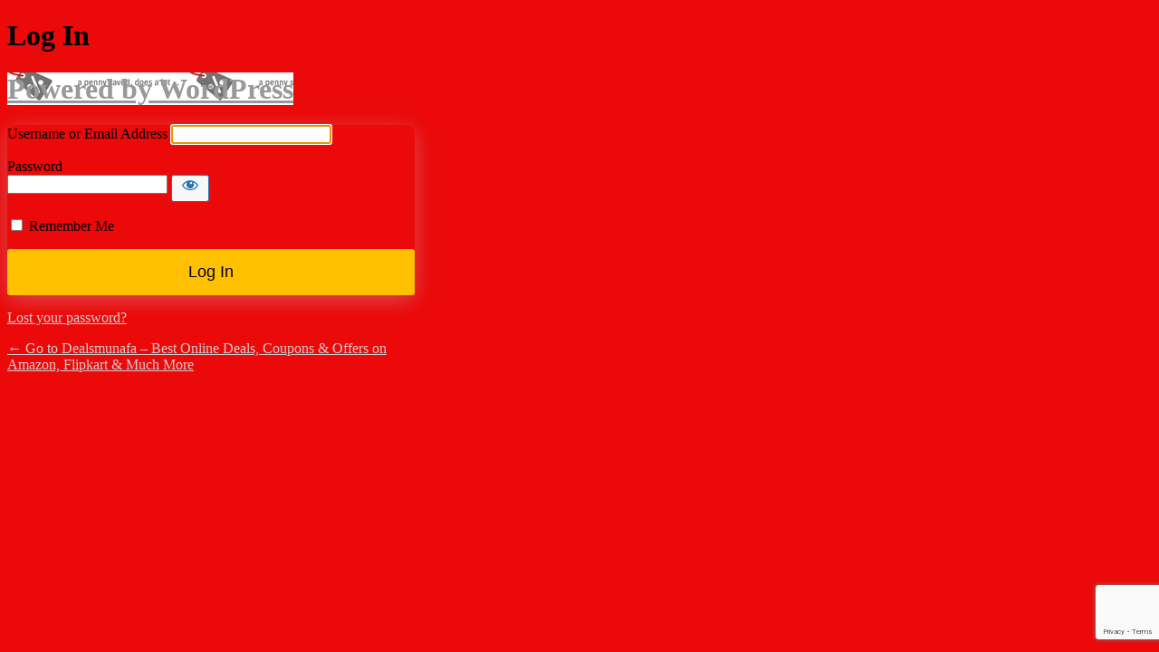

--- FILE ---
content_type: text/html; charset=UTF-8
request_url: https://dealsmunafa.com/dmlogin/?redirect_to=https%3A%2F%2Fdealsmunafa.com%2Fcategory%2Fmobiles%2F
body_size: 3603
content:
<!DOCTYPE html>
	<html lang="en-US">
	<head>
	<meta http-equiv="Content-Type" content="text/html; charset=UTF-8" />
	<title>Log In &lsaquo; Dealsmunafa &#8211; Best Online Deals, Coupons &amp; Offers on Amazon, Flipkart &amp; Much More &#8212; WordPress</title>
		    <style type="text/css">
    	body:not(.interim-login) #login{width:450px !important;}
    	body.login form{box-shadow: 0 5px 23px rgba(188, 207, 219, 0.35); border:none;}
    	body.login #login_error, body.login .message, body.login .success, body.login form{border-radius: 10px;} 
    	body.login.interim-login h1 a{display:none;}
		.interim-login #login{padding-top:20px}
    	    		#login h1 a, body.login h1 a {background-image:url(https://dealsmunafa.com/wp-content/uploads/2024/11/dealsmunafa-logo-200.jpg);width:auto; background-size:auto; background-position:bottom center;}
    	    	    		body.login{background: none #eb0909}
    		body.login #backtoblog a, body.login #nav a, body.login #backtoblog a:hover, body.login #nav a:hover, body.login h1 a:hover, body.login #backtoblog a:focus, body.login #nav a:focus, body.login h1 a:focus{color:#ccc;}
    		body.login a{color:#999; text-decoration:underline;}
    	    	body.login.wp-core-ui:not(.login-action-confirm_admin_email) .button-group.button-large .button, body.login.wp-core-ui:not(.login-action-confirm_admin_email) .button.button-large{
			padding:4px; font-size:18px; width:100%;
		}
					body.login.wp-core-ui:not(.login-action-confirm_admin_email) .button-group.button-large .button, body.login.wp-core-ui:not(.login-action-confirm_admin_email) .button.button-large{background: #ffc000; border-color:transparent}
							body.login.wp-core-ui:not(.login-action-confirm_admin_email) .button-group.button-large .button, body.login.wp-core-ui:not(.login-action-confirm_admin_email) .button.button-large{color: #000000; }
		    </style>
<meta name='robots' content='max-image-preview:large, noindex, noarchive' />
<link rel='dns-prefetch' href='//www.google.com' />
<link rel='dns-prefetch' href='//www.googletagmanager.com' />
<script type="text/javascript" src="https://www.google.com/recaptcha/api.js?render=6LezLLgiAAAAAJw0rSZnmjp6YZwXNEjn2Bhcmnb-&amp;ver=6.9" id="wordfence-ls-recaptcha-js"></script>
<script type="text/javascript" src="https://dealsmunafa.com/wp-includes/js/jquery/jquery.min.js?ver=3.7.1" id="jquery-core-js"></script>
<script type="text/javascript" src="https://dealsmunafa.com/wp-includes/js/jquery/jquery-migrate.min.js?ver=3.4.1" id="jquery-migrate-js"></script>
<script type="text/javascript" id="wordfence-ls-login-js-extra">
/* <![CDATA[ */
var WFLS_LOGIN_TRANSLATIONS = {"Message to Support":"Message to Support","Send":"Send","An error was encountered while trying to send the message. Please try again.":"An error was encountered while trying to send the message. Please try again.","\u003Cstrong\u003EERROR\u003C/strong\u003E: An error was encountered while trying to send the message. Please try again.":"\u003Cstrong\u003EERROR\u003C/strong\u003E: An error was encountered while trying to send the message. Please try again.","Login failed with status code 403. Please contact the site administrator.":"Login failed with status code 403. Please contact the site administrator.","\u003Cstrong\u003EERROR\u003C/strong\u003E: Login failed with status code 403. Please contact the site administrator.":"\u003Cstrong\u003EERROR\u003C/strong\u003E: Login failed with status code 403. Please contact the site administrator.","Login failed with status code 503. Please contact the site administrator.":"Login failed with status code 503. Please contact the site administrator.","\u003Cstrong\u003EERROR\u003C/strong\u003E: Login failed with status code 503. Please contact the site administrator.":"\u003Cstrong\u003EERROR\u003C/strong\u003E: Login failed with status code 503. Please contact the site administrator.","Wordfence 2FA Code":"Wordfence 2FA Code","Remember for 30 days":"Remember for 30 days","Log In":"Log In","\u003Cstrong\u003EERROR\u003C/strong\u003E: An error was encountered while trying to authenticate. Please try again.":"\u003Cstrong\u003EERROR\u003C/strong\u003E: An error was encountered while trying to authenticate. Please try again.","The Wordfence 2FA Code can be found within the authenticator app you used when first activating two-factor authentication. You may also use one of your recovery codes.":"The Wordfence 2FA Code can be found within the authenticator app you used when first activating two-factor authentication. You may also use one of your recovery codes."};
var WFLSVars = {"ajaxurl":"/wp-admin/admin-ajax.php","nonce":"f5386802cd","recaptchasitekey":"6LezLLgiAAAAAJw0rSZnmjp6YZwXNEjn2Bhcmnb-","useCAPTCHA":"1","allowremember":"","verification":null};
//# sourceURL=wordfence-ls-login-js-extra
/* ]]> */
</script>
<script type="text/javascript" src="https://dealsmunafa.com/wp-content/plugins/wordfence/modules/login-security/js/login.1766263234.js?ver=1.1.15" id="wordfence-ls-login-js"></script>
<link rel='stylesheet' id='dashicons-css' href='https://dealsmunafa.com/wp-includes/css/dashicons.min.css?ver=6.9' type='text/css' media='all' />
<link rel='stylesheet' id='buttons-css' href='https://dealsmunafa.com/wp-includes/css/buttons.min.css?ver=6.9' type='text/css' media='all' />
<link rel='stylesheet' id='forms-css' href='https://dealsmunafa.com/wp-admin/css/forms.min.css?ver=6.9' type='text/css' media='all' />
<link rel='stylesheet' id='l10n-css' href='https://dealsmunafa.com/wp-admin/css/l10n.min.css?ver=6.9' type='text/css' media='all' />
<link rel='stylesheet' id='login-css' href='https://dealsmunafa.com/wp-admin/css/login.min.css?ver=6.9' type='text/css' media='all' />
<link rel='stylesheet' id='wordfence-ls-login-css' href='https://dealsmunafa.com/wp-content/plugins/wordfence/modules/login-security/css/login.1766263234.css?ver=1.1.15' type='text/css' media='all' />
<meta name="generator" content="Site Kit by Google 1.171.0" />	<meta name='referrer' content='strict-origin-when-cross-origin' />
		<meta name="viewport" content="width=device-width, initial-scale=1.0" />
	<link rel="icon" href="https://dealsmunafa.com/wp-content/uploads/2024/06/cropped-dealsmunafa-Logo-32x32.jpg" sizes="32x32" />
<link rel="icon" href="https://dealsmunafa.com/wp-content/uploads/2024/06/cropped-dealsmunafa-Logo-192x192.jpg" sizes="192x192" />
<link rel="apple-touch-icon" href="https://dealsmunafa.com/wp-content/uploads/2024/06/cropped-dealsmunafa-Logo-180x180.jpg" />
<meta name="msapplication-TileImage" content="https://dealsmunafa.com/wp-content/uploads/2024/06/cropped-dealsmunafa-Logo-270x270.jpg" />
	</head>
	<body class="login no-js login-action-login wp-core-ui  locale-en-us">
	<script type="text/javascript">
/* <![CDATA[ */
document.body.className = document.body.className.replace('no-js','js');
/* ]]> */
</script>

				<h1 class="screen-reader-text">Log In</h1>
			<div id="login">
		<h1 role="presentation" class="wp-login-logo"><a href="https://dealsmunafa.com">Powered by WordPress</a></h1>
	
		<form name="loginform" id="loginform" action="https://dealsmunafa.com/dmlogin/" method="post">
			<p>
				<label for="user_login">Username or Email Address</label>
				<input type="text" name="log" id="user_login" class="input" value="" size="20" autocapitalize="off" autocomplete="username" required="required" />
			</p>

			<div class="user-pass-wrap">
				<label for="user_pass">Password</label>
				<div class="wp-pwd">
					<input type="password" name="pwd" id="user_pass" class="input password-input" value="" size="20" autocomplete="current-password" spellcheck="false" required="required" />
					<button type="button" class="button button-secondary wp-hide-pw hide-if-no-js" data-toggle="0" aria-label="Show password">
						<span class="dashicons dashicons-visibility" aria-hidden="true"></span>
					</button>
				</div>
			</div>
						<p class="forgetmenot"><input name="rememberme" type="checkbox" id="rememberme" value="forever"  /> <label for="rememberme">Remember Me</label></p>
			<p class="submit">
				<input type="submit" name="wp-submit" id="wp-submit" class="button button-primary button-large" value="Log In" />
									<input type="hidden" name="redirect_to" value="https://dealsmunafa.com/category/mobiles/" />
									<input type="hidden" name="testcookie" value="1" />
			</p>
		</form>

					<p id="nav">
				<a class="wp-login-lost-password" href="https://dealsmunafa.com/dmlogin/?action=lostpassword">Lost your password?</a>			</p>
			<script type="text/javascript">
/* <![CDATA[ */
function wp_attempt_focus() {setTimeout( function() {try {d = document.getElementById( "user_login" );d.focus(); d.select();} catch( er ) {}}, 200);}
wp_attempt_focus();
if ( typeof wpOnload === 'function' ) { wpOnload() }
/* ]]> */
</script>
		<p id="backtoblog">
			<a href="https://dealsmunafa.com/">&larr; Go to Dealsmunafa &#8211; Best Online Deals, Coupons &amp; Offers on Amazon, Flipkart &amp; Much More</a>		</p>
			</div>
		
	<script type="text/javascript" src="https://dealsmunafa.com/wp-includes/js/clipboard.min.js?ver=2.0.11" id="clipboard-js"></script>
<script type="text/javascript" id="zxcvbn-async-js-extra">
/* <![CDATA[ */
var _zxcvbnSettings = {"src":"https://dealsmunafa.com/wp-includes/js/zxcvbn.min.js"};
//# sourceURL=zxcvbn-async-js-extra
/* ]]> */
</script>
<script type="text/javascript" src="https://dealsmunafa.com/wp-includes/js/zxcvbn-async.min.js?ver=1.0" id="zxcvbn-async-js"></script>
<script type="text/javascript" src="https://dealsmunafa.com/wp-includes/js/dist/hooks.min.js?ver=dd5603f07f9220ed27f1" id="wp-hooks-js"></script>
<script type="text/javascript" src="https://dealsmunafa.com/wp-includes/js/dist/i18n.min.js?ver=c26c3dc7bed366793375" id="wp-i18n-js"></script>
<script type="text/javascript" id="wp-i18n-js-after">
/* <![CDATA[ */
wp.i18n.setLocaleData( { 'text direction\u0004ltr': [ 'ltr' ] } );
//# sourceURL=wp-i18n-js-after
/* ]]> */
</script>
<script type="text/javascript" id="password-strength-meter-js-extra">
/* <![CDATA[ */
var pwsL10n = {"unknown":"Password strength unknown","short":"Very weak","bad":"Weak","good":"Medium","strong":"Strong","mismatch":"Mismatch"};
//# sourceURL=password-strength-meter-js-extra
/* ]]> */
</script>
<script type="text/javascript" src="https://dealsmunafa.com/wp-admin/js/password-strength-meter.min.js?ver=6.9" id="password-strength-meter-js"></script>
<script type="text/javascript" src="https://dealsmunafa.com/wp-includes/js/underscore.min.js?ver=1.13.7" id="underscore-js"></script>
<script type="text/javascript" id="wp-util-js-extra">
/* <![CDATA[ */
var _wpUtilSettings = {"ajax":{"url":"/wp-admin/admin-ajax.php"}};
//# sourceURL=wp-util-js-extra
/* ]]> */
</script>
<script type="text/javascript" src="https://dealsmunafa.com/wp-includes/js/wp-util.min.js?ver=6.9" id="wp-util-js"></script>
<script type="text/javascript" src="https://dealsmunafa.com/wp-includes/js/dist/dom-ready.min.js?ver=f77871ff7694fffea381" id="wp-dom-ready-js"></script>
<script type="text/javascript" src="https://dealsmunafa.com/wp-includes/js/dist/a11y.min.js?ver=cb460b4676c94bd228ed" id="wp-a11y-js"></script>
<script type="text/javascript" id="user-profile-js-extra">
/* <![CDATA[ */
var userProfileL10n = {"user_id":"0","nonce":"2cb5c32359"};
//# sourceURL=user-profile-js-extra
/* ]]> */
</script>
<script type="text/javascript" src="https://dealsmunafa.com/wp-admin/js/user-profile.min.js?ver=6.9" id="user-profile-js"></script>
	</body>
	</html>
	

--- FILE ---
content_type: text/html; charset=utf-8
request_url: https://www.google.com/recaptcha/api2/anchor?ar=1&k=6LezLLgiAAAAAJw0rSZnmjp6YZwXNEjn2Bhcmnb-&co=aHR0cHM6Ly9kZWFsc211bmFmYS5jb206NDQz&hl=en&v=N67nZn4AqZkNcbeMu4prBgzg&size=invisible&anchor-ms=20000&execute-ms=30000&cb=6051008kdlzy
body_size: 48944
content:
<!DOCTYPE HTML><html dir="ltr" lang="en"><head><meta http-equiv="Content-Type" content="text/html; charset=UTF-8">
<meta http-equiv="X-UA-Compatible" content="IE=edge">
<title>reCAPTCHA</title>
<style type="text/css">
/* cyrillic-ext */
@font-face {
  font-family: 'Roboto';
  font-style: normal;
  font-weight: 400;
  font-stretch: 100%;
  src: url(//fonts.gstatic.com/s/roboto/v48/KFO7CnqEu92Fr1ME7kSn66aGLdTylUAMa3GUBHMdazTgWw.woff2) format('woff2');
  unicode-range: U+0460-052F, U+1C80-1C8A, U+20B4, U+2DE0-2DFF, U+A640-A69F, U+FE2E-FE2F;
}
/* cyrillic */
@font-face {
  font-family: 'Roboto';
  font-style: normal;
  font-weight: 400;
  font-stretch: 100%;
  src: url(//fonts.gstatic.com/s/roboto/v48/KFO7CnqEu92Fr1ME7kSn66aGLdTylUAMa3iUBHMdazTgWw.woff2) format('woff2');
  unicode-range: U+0301, U+0400-045F, U+0490-0491, U+04B0-04B1, U+2116;
}
/* greek-ext */
@font-face {
  font-family: 'Roboto';
  font-style: normal;
  font-weight: 400;
  font-stretch: 100%;
  src: url(//fonts.gstatic.com/s/roboto/v48/KFO7CnqEu92Fr1ME7kSn66aGLdTylUAMa3CUBHMdazTgWw.woff2) format('woff2');
  unicode-range: U+1F00-1FFF;
}
/* greek */
@font-face {
  font-family: 'Roboto';
  font-style: normal;
  font-weight: 400;
  font-stretch: 100%;
  src: url(//fonts.gstatic.com/s/roboto/v48/KFO7CnqEu92Fr1ME7kSn66aGLdTylUAMa3-UBHMdazTgWw.woff2) format('woff2');
  unicode-range: U+0370-0377, U+037A-037F, U+0384-038A, U+038C, U+038E-03A1, U+03A3-03FF;
}
/* math */
@font-face {
  font-family: 'Roboto';
  font-style: normal;
  font-weight: 400;
  font-stretch: 100%;
  src: url(//fonts.gstatic.com/s/roboto/v48/KFO7CnqEu92Fr1ME7kSn66aGLdTylUAMawCUBHMdazTgWw.woff2) format('woff2');
  unicode-range: U+0302-0303, U+0305, U+0307-0308, U+0310, U+0312, U+0315, U+031A, U+0326-0327, U+032C, U+032F-0330, U+0332-0333, U+0338, U+033A, U+0346, U+034D, U+0391-03A1, U+03A3-03A9, U+03B1-03C9, U+03D1, U+03D5-03D6, U+03F0-03F1, U+03F4-03F5, U+2016-2017, U+2034-2038, U+203C, U+2040, U+2043, U+2047, U+2050, U+2057, U+205F, U+2070-2071, U+2074-208E, U+2090-209C, U+20D0-20DC, U+20E1, U+20E5-20EF, U+2100-2112, U+2114-2115, U+2117-2121, U+2123-214F, U+2190, U+2192, U+2194-21AE, U+21B0-21E5, U+21F1-21F2, U+21F4-2211, U+2213-2214, U+2216-22FF, U+2308-230B, U+2310, U+2319, U+231C-2321, U+2336-237A, U+237C, U+2395, U+239B-23B7, U+23D0, U+23DC-23E1, U+2474-2475, U+25AF, U+25B3, U+25B7, U+25BD, U+25C1, U+25CA, U+25CC, U+25FB, U+266D-266F, U+27C0-27FF, U+2900-2AFF, U+2B0E-2B11, U+2B30-2B4C, U+2BFE, U+3030, U+FF5B, U+FF5D, U+1D400-1D7FF, U+1EE00-1EEFF;
}
/* symbols */
@font-face {
  font-family: 'Roboto';
  font-style: normal;
  font-weight: 400;
  font-stretch: 100%;
  src: url(//fonts.gstatic.com/s/roboto/v48/KFO7CnqEu92Fr1ME7kSn66aGLdTylUAMaxKUBHMdazTgWw.woff2) format('woff2');
  unicode-range: U+0001-000C, U+000E-001F, U+007F-009F, U+20DD-20E0, U+20E2-20E4, U+2150-218F, U+2190, U+2192, U+2194-2199, U+21AF, U+21E6-21F0, U+21F3, U+2218-2219, U+2299, U+22C4-22C6, U+2300-243F, U+2440-244A, U+2460-24FF, U+25A0-27BF, U+2800-28FF, U+2921-2922, U+2981, U+29BF, U+29EB, U+2B00-2BFF, U+4DC0-4DFF, U+FFF9-FFFB, U+10140-1018E, U+10190-1019C, U+101A0, U+101D0-101FD, U+102E0-102FB, U+10E60-10E7E, U+1D2C0-1D2D3, U+1D2E0-1D37F, U+1F000-1F0FF, U+1F100-1F1AD, U+1F1E6-1F1FF, U+1F30D-1F30F, U+1F315, U+1F31C, U+1F31E, U+1F320-1F32C, U+1F336, U+1F378, U+1F37D, U+1F382, U+1F393-1F39F, U+1F3A7-1F3A8, U+1F3AC-1F3AF, U+1F3C2, U+1F3C4-1F3C6, U+1F3CA-1F3CE, U+1F3D4-1F3E0, U+1F3ED, U+1F3F1-1F3F3, U+1F3F5-1F3F7, U+1F408, U+1F415, U+1F41F, U+1F426, U+1F43F, U+1F441-1F442, U+1F444, U+1F446-1F449, U+1F44C-1F44E, U+1F453, U+1F46A, U+1F47D, U+1F4A3, U+1F4B0, U+1F4B3, U+1F4B9, U+1F4BB, U+1F4BF, U+1F4C8-1F4CB, U+1F4D6, U+1F4DA, U+1F4DF, U+1F4E3-1F4E6, U+1F4EA-1F4ED, U+1F4F7, U+1F4F9-1F4FB, U+1F4FD-1F4FE, U+1F503, U+1F507-1F50B, U+1F50D, U+1F512-1F513, U+1F53E-1F54A, U+1F54F-1F5FA, U+1F610, U+1F650-1F67F, U+1F687, U+1F68D, U+1F691, U+1F694, U+1F698, U+1F6AD, U+1F6B2, U+1F6B9-1F6BA, U+1F6BC, U+1F6C6-1F6CF, U+1F6D3-1F6D7, U+1F6E0-1F6EA, U+1F6F0-1F6F3, U+1F6F7-1F6FC, U+1F700-1F7FF, U+1F800-1F80B, U+1F810-1F847, U+1F850-1F859, U+1F860-1F887, U+1F890-1F8AD, U+1F8B0-1F8BB, U+1F8C0-1F8C1, U+1F900-1F90B, U+1F93B, U+1F946, U+1F984, U+1F996, U+1F9E9, U+1FA00-1FA6F, U+1FA70-1FA7C, U+1FA80-1FA89, U+1FA8F-1FAC6, U+1FACE-1FADC, U+1FADF-1FAE9, U+1FAF0-1FAF8, U+1FB00-1FBFF;
}
/* vietnamese */
@font-face {
  font-family: 'Roboto';
  font-style: normal;
  font-weight: 400;
  font-stretch: 100%;
  src: url(//fonts.gstatic.com/s/roboto/v48/KFO7CnqEu92Fr1ME7kSn66aGLdTylUAMa3OUBHMdazTgWw.woff2) format('woff2');
  unicode-range: U+0102-0103, U+0110-0111, U+0128-0129, U+0168-0169, U+01A0-01A1, U+01AF-01B0, U+0300-0301, U+0303-0304, U+0308-0309, U+0323, U+0329, U+1EA0-1EF9, U+20AB;
}
/* latin-ext */
@font-face {
  font-family: 'Roboto';
  font-style: normal;
  font-weight: 400;
  font-stretch: 100%;
  src: url(//fonts.gstatic.com/s/roboto/v48/KFO7CnqEu92Fr1ME7kSn66aGLdTylUAMa3KUBHMdazTgWw.woff2) format('woff2');
  unicode-range: U+0100-02BA, U+02BD-02C5, U+02C7-02CC, U+02CE-02D7, U+02DD-02FF, U+0304, U+0308, U+0329, U+1D00-1DBF, U+1E00-1E9F, U+1EF2-1EFF, U+2020, U+20A0-20AB, U+20AD-20C0, U+2113, U+2C60-2C7F, U+A720-A7FF;
}
/* latin */
@font-face {
  font-family: 'Roboto';
  font-style: normal;
  font-weight: 400;
  font-stretch: 100%;
  src: url(//fonts.gstatic.com/s/roboto/v48/KFO7CnqEu92Fr1ME7kSn66aGLdTylUAMa3yUBHMdazQ.woff2) format('woff2');
  unicode-range: U+0000-00FF, U+0131, U+0152-0153, U+02BB-02BC, U+02C6, U+02DA, U+02DC, U+0304, U+0308, U+0329, U+2000-206F, U+20AC, U+2122, U+2191, U+2193, U+2212, U+2215, U+FEFF, U+FFFD;
}
/* cyrillic-ext */
@font-face {
  font-family: 'Roboto';
  font-style: normal;
  font-weight: 500;
  font-stretch: 100%;
  src: url(//fonts.gstatic.com/s/roboto/v48/KFO7CnqEu92Fr1ME7kSn66aGLdTylUAMa3GUBHMdazTgWw.woff2) format('woff2');
  unicode-range: U+0460-052F, U+1C80-1C8A, U+20B4, U+2DE0-2DFF, U+A640-A69F, U+FE2E-FE2F;
}
/* cyrillic */
@font-face {
  font-family: 'Roboto';
  font-style: normal;
  font-weight: 500;
  font-stretch: 100%;
  src: url(//fonts.gstatic.com/s/roboto/v48/KFO7CnqEu92Fr1ME7kSn66aGLdTylUAMa3iUBHMdazTgWw.woff2) format('woff2');
  unicode-range: U+0301, U+0400-045F, U+0490-0491, U+04B0-04B1, U+2116;
}
/* greek-ext */
@font-face {
  font-family: 'Roboto';
  font-style: normal;
  font-weight: 500;
  font-stretch: 100%;
  src: url(//fonts.gstatic.com/s/roboto/v48/KFO7CnqEu92Fr1ME7kSn66aGLdTylUAMa3CUBHMdazTgWw.woff2) format('woff2');
  unicode-range: U+1F00-1FFF;
}
/* greek */
@font-face {
  font-family: 'Roboto';
  font-style: normal;
  font-weight: 500;
  font-stretch: 100%;
  src: url(//fonts.gstatic.com/s/roboto/v48/KFO7CnqEu92Fr1ME7kSn66aGLdTylUAMa3-UBHMdazTgWw.woff2) format('woff2');
  unicode-range: U+0370-0377, U+037A-037F, U+0384-038A, U+038C, U+038E-03A1, U+03A3-03FF;
}
/* math */
@font-face {
  font-family: 'Roboto';
  font-style: normal;
  font-weight: 500;
  font-stretch: 100%;
  src: url(//fonts.gstatic.com/s/roboto/v48/KFO7CnqEu92Fr1ME7kSn66aGLdTylUAMawCUBHMdazTgWw.woff2) format('woff2');
  unicode-range: U+0302-0303, U+0305, U+0307-0308, U+0310, U+0312, U+0315, U+031A, U+0326-0327, U+032C, U+032F-0330, U+0332-0333, U+0338, U+033A, U+0346, U+034D, U+0391-03A1, U+03A3-03A9, U+03B1-03C9, U+03D1, U+03D5-03D6, U+03F0-03F1, U+03F4-03F5, U+2016-2017, U+2034-2038, U+203C, U+2040, U+2043, U+2047, U+2050, U+2057, U+205F, U+2070-2071, U+2074-208E, U+2090-209C, U+20D0-20DC, U+20E1, U+20E5-20EF, U+2100-2112, U+2114-2115, U+2117-2121, U+2123-214F, U+2190, U+2192, U+2194-21AE, U+21B0-21E5, U+21F1-21F2, U+21F4-2211, U+2213-2214, U+2216-22FF, U+2308-230B, U+2310, U+2319, U+231C-2321, U+2336-237A, U+237C, U+2395, U+239B-23B7, U+23D0, U+23DC-23E1, U+2474-2475, U+25AF, U+25B3, U+25B7, U+25BD, U+25C1, U+25CA, U+25CC, U+25FB, U+266D-266F, U+27C0-27FF, U+2900-2AFF, U+2B0E-2B11, U+2B30-2B4C, U+2BFE, U+3030, U+FF5B, U+FF5D, U+1D400-1D7FF, U+1EE00-1EEFF;
}
/* symbols */
@font-face {
  font-family: 'Roboto';
  font-style: normal;
  font-weight: 500;
  font-stretch: 100%;
  src: url(//fonts.gstatic.com/s/roboto/v48/KFO7CnqEu92Fr1ME7kSn66aGLdTylUAMaxKUBHMdazTgWw.woff2) format('woff2');
  unicode-range: U+0001-000C, U+000E-001F, U+007F-009F, U+20DD-20E0, U+20E2-20E4, U+2150-218F, U+2190, U+2192, U+2194-2199, U+21AF, U+21E6-21F0, U+21F3, U+2218-2219, U+2299, U+22C4-22C6, U+2300-243F, U+2440-244A, U+2460-24FF, U+25A0-27BF, U+2800-28FF, U+2921-2922, U+2981, U+29BF, U+29EB, U+2B00-2BFF, U+4DC0-4DFF, U+FFF9-FFFB, U+10140-1018E, U+10190-1019C, U+101A0, U+101D0-101FD, U+102E0-102FB, U+10E60-10E7E, U+1D2C0-1D2D3, U+1D2E0-1D37F, U+1F000-1F0FF, U+1F100-1F1AD, U+1F1E6-1F1FF, U+1F30D-1F30F, U+1F315, U+1F31C, U+1F31E, U+1F320-1F32C, U+1F336, U+1F378, U+1F37D, U+1F382, U+1F393-1F39F, U+1F3A7-1F3A8, U+1F3AC-1F3AF, U+1F3C2, U+1F3C4-1F3C6, U+1F3CA-1F3CE, U+1F3D4-1F3E0, U+1F3ED, U+1F3F1-1F3F3, U+1F3F5-1F3F7, U+1F408, U+1F415, U+1F41F, U+1F426, U+1F43F, U+1F441-1F442, U+1F444, U+1F446-1F449, U+1F44C-1F44E, U+1F453, U+1F46A, U+1F47D, U+1F4A3, U+1F4B0, U+1F4B3, U+1F4B9, U+1F4BB, U+1F4BF, U+1F4C8-1F4CB, U+1F4D6, U+1F4DA, U+1F4DF, U+1F4E3-1F4E6, U+1F4EA-1F4ED, U+1F4F7, U+1F4F9-1F4FB, U+1F4FD-1F4FE, U+1F503, U+1F507-1F50B, U+1F50D, U+1F512-1F513, U+1F53E-1F54A, U+1F54F-1F5FA, U+1F610, U+1F650-1F67F, U+1F687, U+1F68D, U+1F691, U+1F694, U+1F698, U+1F6AD, U+1F6B2, U+1F6B9-1F6BA, U+1F6BC, U+1F6C6-1F6CF, U+1F6D3-1F6D7, U+1F6E0-1F6EA, U+1F6F0-1F6F3, U+1F6F7-1F6FC, U+1F700-1F7FF, U+1F800-1F80B, U+1F810-1F847, U+1F850-1F859, U+1F860-1F887, U+1F890-1F8AD, U+1F8B0-1F8BB, U+1F8C0-1F8C1, U+1F900-1F90B, U+1F93B, U+1F946, U+1F984, U+1F996, U+1F9E9, U+1FA00-1FA6F, U+1FA70-1FA7C, U+1FA80-1FA89, U+1FA8F-1FAC6, U+1FACE-1FADC, U+1FADF-1FAE9, U+1FAF0-1FAF8, U+1FB00-1FBFF;
}
/* vietnamese */
@font-face {
  font-family: 'Roboto';
  font-style: normal;
  font-weight: 500;
  font-stretch: 100%;
  src: url(//fonts.gstatic.com/s/roboto/v48/KFO7CnqEu92Fr1ME7kSn66aGLdTylUAMa3OUBHMdazTgWw.woff2) format('woff2');
  unicode-range: U+0102-0103, U+0110-0111, U+0128-0129, U+0168-0169, U+01A0-01A1, U+01AF-01B0, U+0300-0301, U+0303-0304, U+0308-0309, U+0323, U+0329, U+1EA0-1EF9, U+20AB;
}
/* latin-ext */
@font-face {
  font-family: 'Roboto';
  font-style: normal;
  font-weight: 500;
  font-stretch: 100%;
  src: url(//fonts.gstatic.com/s/roboto/v48/KFO7CnqEu92Fr1ME7kSn66aGLdTylUAMa3KUBHMdazTgWw.woff2) format('woff2');
  unicode-range: U+0100-02BA, U+02BD-02C5, U+02C7-02CC, U+02CE-02D7, U+02DD-02FF, U+0304, U+0308, U+0329, U+1D00-1DBF, U+1E00-1E9F, U+1EF2-1EFF, U+2020, U+20A0-20AB, U+20AD-20C0, U+2113, U+2C60-2C7F, U+A720-A7FF;
}
/* latin */
@font-face {
  font-family: 'Roboto';
  font-style: normal;
  font-weight: 500;
  font-stretch: 100%;
  src: url(//fonts.gstatic.com/s/roboto/v48/KFO7CnqEu92Fr1ME7kSn66aGLdTylUAMa3yUBHMdazQ.woff2) format('woff2');
  unicode-range: U+0000-00FF, U+0131, U+0152-0153, U+02BB-02BC, U+02C6, U+02DA, U+02DC, U+0304, U+0308, U+0329, U+2000-206F, U+20AC, U+2122, U+2191, U+2193, U+2212, U+2215, U+FEFF, U+FFFD;
}
/* cyrillic-ext */
@font-face {
  font-family: 'Roboto';
  font-style: normal;
  font-weight: 900;
  font-stretch: 100%;
  src: url(//fonts.gstatic.com/s/roboto/v48/KFO7CnqEu92Fr1ME7kSn66aGLdTylUAMa3GUBHMdazTgWw.woff2) format('woff2');
  unicode-range: U+0460-052F, U+1C80-1C8A, U+20B4, U+2DE0-2DFF, U+A640-A69F, U+FE2E-FE2F;
}
/* cyrillic */
@font-face {
  font-family: 'Roboto';
  font-style: normal;
  font-weight: 900;
  font-stretch: 100%;
  src: url(//fonts.gstatic.com/s/roboto/v48/KFO7CnqEu92Fr1ME7kSn66aGLdTylUAMa3iUBHMdazTgWw.woff2) format('woff2');
  unicode-range: U+0301, U+0400-045F, U+0490-0491, U+04B0-04B1, U+2116;
}
/* greek-ext */
@font-face {
  font-family: 'Roboto';
  font-style: normal;
  font-weight: 900;
  font-stretch: 100%;
  src: url(//fonts.gstatic.com/s/roboto/v48/KFO7CnqEu92Fr1ME7kSn66aGLdTylUAMa3CUBHMdazTgWw.woff2) format('woff2');
  unicode-range: U+1F00-1FFF;
}
/* greek */
@font-face {
  font-family: 'Roboto';
  font-style: normal;
  font-weight: 900;
  font-stretch: 100%;
  src: url(//fonts.gstatic.com/s/roboto/v48/KFO7CnqEu92Fr1ME7kSn66aGLdTylUAMa3-UBHMdazTgWw.woff2) format('woff2');
  unicode-range: U+0370-0377, U+037A-037F, U+0384-038A, U+038C, U+038E-03A1, U+03A3-03FF;
}
/* math */
@font-face {
  font-family: 'Roboto';
  font-style: normal;
  font-weight: 900;
  font-stretch: 100%;
  src: url(//fonts.gstatic.com/s/roboto/v48/KFO7CnqEu92Fr1ME7kSn66aGLdTylUAMawCUBHMdazTgWw.woff2) format('woff2');
  unicode-range: U+0302-0303, U+0305, U+0307-0308, U+0310, U+0312, U+0315, U+031A, U+0326-0327, U+032C, U+032F-0330, U+0332-0333, U+0338, U+033A, U+0346, U+034D, U+0391-03A1, U+03A3-03A9, U+03B1-03C9, U+03D1, U+03D5-03D6, U+03F0-03F1, U+03F4-03F5, U+2016-2017, U+2034-2038, U+203C, U+2040, U+2043, U+2047, U+2050, U+2057, U+205F, U+2070-2071, U+2074-208E, U+2090-209C, U+20D0-20DC, U+20E1, U+20E5-20EF, U+2100-2112, U+2114-2115, U+2117-2121, U+2123-214F, U+2190, U+2192, U+2194-21AE, U+21B0-21E5, U+21F1-21F2, U+21F4-2211, U+2213-2214, U+2216-22FF, U+2308-230B, U+2310, U+2319, U+231C-2321, U+2336-237A, U+237C, U+2395, U+239B-23B7, U+23D0, U+23DC-23E1, U+2474-2475, U+25AF, U+25B3, U+25B7, U+25BD, U+25C1, U+25CA, U+25CC, U+25FB, U+266D-266F, U+27C0-27FF, U+2900-2AFF, U+2B0E-2B11, U+2B30-2B4C, U+2BFE, U+3030, U+FF5B, U+FF5D, U+1D400-1D7FF, U+1EE00-1EEFF;
}
/* symbols */
@font-face {
  font-family: 'Roboto';
  font-style: normal;
  font-weight: 900;
  font-stretch: 100%;
  src: url(//fonts.gstatic.com/s/roboto/v48/KFO7CnqEu92Fr1ME7kSn66aGLdTylUAMaxKUBHMdazTgWw.woff2) format('woff2');
  unicode-range: U+0001-000C, U+000E-001F, U+007F-009F, U+20DD-20E0, U+20E2-20E4, U+2150-218F, U+2190, U+2192, U+2194-2199, U+21AF, U+21E6-21F0, U+21F3, U+2218-2219, U+2299, U+22C4-22C6, U+2300-243F, U+2440-244A, U+2460-24FF, U+25A0-27BF, U+2800-28FF, U+2921-2922, U+2981, U+29BF, U+29EB, U+2B00-2BFF, U+4DC0-4DFF, U+FFF9-FFFB, U+10140-1018E, U+10190-1019C, U+101A0, U+101D0-101FD, U+102E0-102FB, U+10E60-10E7E, U+1D2C0-1D2D3, U+1D2E0-1D37F, U+1F000-1F0FF, U+1F100-1F1AD, U+1F1E6-1F1FF, U+1F30D-1F30F, U+1F315, U+1F31C, U+1F31E, U+1F320-1F32C, U+1F336, U+1F378, U+1F37D, U+1F382, U+1F393-1F39F, U+1F3A7-1F3A8, U+1F3AC-1F3AF, U+1F3C2, U+1F3C4-1F3C6, U+1F3CA-1F3CE, U+1F3D4-1F3E0, U+1F3ED, U+1F3F1-1F3F3, U+1F3F5-1F3F7, U+1F408, U+1F415, U+1F41F, U+1F426, U+1F43F, U+1F441-1F442, U+1F444, U+1F446-1F449, U+1F44C-1F44E, U+1F453, U+1F46A, U+1F47D, U+1F4A3, U+1F4B0, U+1F4B3, U+1F4B9, U+1F4BB, U+1F4BF, U+1F4C8-1F4CB, U+1F4D6, U+1F4DA, U+1F4DF, U+1F4E3-1F4E6, U+1F4EA-1F4ED, U+1F4F7, U+1F4F9-1F4FB, U+1F4FD-1F4FE, U+1F503, U+1F507-1F50B, U+1F50D, U+1F512-1F513, U+1F53E-1F54A, U+1F54F-1F5FA, U+1F610, U+1F650-1F67F, U+1F687, U+1F68D, U+1F691, U+1F694, U+1F698, U+1F6AD, U+1F6B2, U+1F6B9-1F6BA, U+1F6BC, U+1F6C6-1F6CF, U+1F6D3-1F6D7, U+1F6E0-1F6EA, U+1F6F0-1F6F3, U+1F6F7-1F6FC, U+1F700-1F7FF, U+1F800-1F80B, U+1F810-1F847, U+1F850-1F859, U+1F860-1F887, U+1F890-1F8AD, U+1F8B0-1F8BB, U+1F8C0-1F8C1, U+1F900-1F90B, U+1F93B, U+1F946, U+1F984, U+1F996, U+1F9E9, U+1FA00-1FA6F, U+1FA70-1FA7C, U+1FA80-1FA89, U+1FA8F-1FAC6, U+1FACE-1FADC, U+1FADF-1FAE9, U+1FAF0-1FAF8, U+1FB00-1FBFF;
}
/* vietnamese */
@font-face {
  font-family: 'Roboto';
  font-style: normal;
  font-weight: 900;
  font-stretch: 100%;
  src: url(//fonts.gstatic.com/s/roboto/v48/KFO7CnqEu92Fr1ME7kSn66aGLdTylUAMa3OUBHMdazTgWw.woff2) format('woff2');
  unicode-range: U+0102-0103, U+0110-0111, U+0128-0129, U+0168-0169, U+01A0-01A1, U+01AF-01B0, U+0300-0301, U+0303-0304, U+0308-0309, U+0323, U+0329, U+1EA0-1EF9, U+20AB;
}
/* latin-ext */
@font-face {
  font-family: 'Roboto';
  font-style: normal;
  font-weight: 900;
  font-stretch: 100%;
  src: url(//fonts.gstatic.com/s/roboto/v48/KFO7CnqEu92Fr1ME7kSn66aGLdTylUAMa3KUBHMdazTgWw.woff2) format('woff2');
  unicode-range: U+0100-02BA, U+02BD-02C5, U+02C7-02CC, U+02CE-02D7, U+02DD-02FF, U+0304, U+0308, U+0329, U+1D00-1DBF, U+1E00-1E9F, U+1EF2-1EFF, U+2020, U+20A0-20AB, U+20AD-20C0, U+2113, U+2C60-2C7F, U+A720-A7FF;
}
/* latin */
@font-face {
  font-family: 'Roboto';
  font-style: normal;
  font-weight: 900;
  font-stretch: 100%;
  src: url(//fonts.gstatic.com/s/roboto/v48/KFO7CnqEu92Fr1ME7kSn66aGLdTylUAMa3yUBHMdazQ.woff2) format('woff2');
  unicode-range: U+0000-00FF, U+0131, U+0152-0153, U+02BB-02BC, U+02C6, U+02DA, U+02DC, U+0304, U+0308, U+0329, U+2000-206F, U+20AC, U+2122, U+2191, U+2193, U+2212, U+2215, U+FEFF, U+FFFD;
}

</style>
<link rel="stylesheet" type="text/css" href="https://www.gstatic.com/recaptcha/releases/N67nZn4AqZkNcbeMu4prBgzg/styles__ltr.css">
<script nonce="p0HeaxKAgvdLIPRxCzfiiQ" type="text/javascript">window['__recaptcha_api'] = 'https://www.google.com/recaptcha/api2/';</script>
<script type="text/javascript" src="https://www.gstatic.com/recaptcha/releases/N67nZn4AqZkNcbeMu4prBgzg/recaptcha__en.js" nonce="p0HeaxKAgvdLIPRxCzfiiQ">
      
    </script></head>
<body><div id="rc-anchor-alert" class="rc-anchor-alert"></div>
<input type="hidden" id="recaptcha-token" value="[base64]">
<script type="text/javascript" nonce="p0HeaxKAgvdLIPRxCzfiiQ">
      recaptcha.anchor.Main.init("[\x22ainput\x22,[\x22bgdata\x22,\x22\x22,\[base64]/[base64]/[base64]/ZyhXLGgpOnEoW04sMjEsbF0sVywwKSxoKSxmYWxzZSxmYWxzZSl9Y2F0Y2goayl7RygzNTgsVyk/[base64]/[base64]/[base64]/[base64]/[base64]/[base64]/[base64]/bmV3IEJbT10oRFswXSk6dz09Mj9uZXcgQltPXShEWzBdLERbMV0pOnc9PTM/bmV3IEJbT10oRFswXSxEWzFdLERbMl0pOnc9PTQ/[base64]/[base64]/[base64]/[base64]/[base64]\\u003d\x22,\[base64]\\u003d\\u003d\x22,\x22wr3Cl8KTDMKMw6HCmB/DiMO+Z8OZTkEOHi4aJMKRwonCuBwJw7TCvEnCoAXCght/wrHDlcKCw6djCGstw6jClEHDnMKxJlw+w41Ef8KRw4IMwrJxw5fDrlHDgEZcw4Uzwpo5w5XDj8O2wpXDl8KOw6AdKcKCw6PCoT7DisOwV0PCtUHCn8O9ET/Cg8K5alvCqMOtwp0JCjoWwpXDgnA7cMOHScOSwrnClSPCmcKdc8Oywp/[base64]/Cm23CqH5sw4nDhAo0FnrCuE9QwqTCu0jDumPDq8K7WGYJw6DCnQ7DhjvDv8Kkw5LCtsKGw7plwqNCFQPDh31tw4TCosKzBMKtwq/CgMKpwoM0H8OIOMK0wrZKw6clSxcQUgnDnsO5w63DownCql7DqETDq0Y8UGYgdw/CicK1dUwBw6vCvsKowohBO8OnwqB9ViTCh0cyw5nCuMOfw6DDrGQrfR/CvUllwrk3D8OcwpHCqAHDjsOcw4s/wqQcw5h5w4wOwo3DhsOjw7XCnMOoM8Kuw7JPw5fCtisAb8OzIsKfw6LDpMKpwpfDgsKFXsKZw67CryZ2wqNvwp15Zh/DvnbDhBVeaC0Gw6VfJ8O3C8K8w6lGAcKfL8ObQy4Nw77CiMKVw4fDgGrDmA/[base64]/DgxPCicOwwrbCvDhvPcKNNsOcwpjDg3jCnkLCqcKRMEgLw4tIC2PDv8OPSsOtw4DDh1LCtsKZw6w8T1Rkw5zCjcOBwp0jw5XDj3XDmCfDvkMpw6bDk8Kqw4/[base64]/Dt8OwOGTCoMKkw6A0egfCm8KMw4dge8KZRjfDrGVzwqJcwr/DocOWa8OSwpDCj8KNwofCkEpqw6bCmsK+PSfDhMOww4pKH8KDIDooFMKkaMKmw6nDnVIDAMKVcMOow4vCsRrCg8ORSsOBEz3CvsK6DMKww6AmeAc2ZcKtCcKFwqnCtsKewrVVfMKAX8O/w4wUw43DhsKaO2LDrDZgwokxAi1Hw5bDoBbCmcORTXdAwrArCXjDi8OqwpLCgsKqwqbCuMO4wrHDoB4kworCu0XClMKQwqUzbSvDusOnwrPCq8KZwowYwqnCtUIgTkrDrTnChlYLQnDDuBRRwpfClCtSAsOTN0p9TsK3wq/DsMOsw4fDrmYzYcKSBcKsDcOCw5EgFcKfOcOnwpLDo3LCn8OkwqJgwrXCgBMkIFTCp8OKw5ZROHw/[base64]/[base64]/w5/Cn8KKw7jDkMKIwoXDi8KhwqBWP8O7w67CocOAw50xZSzDnlUWBnEqw6kKw6x/wqnCi3LDs00LMCXDpcO/fXzCoA/Dh8KcPhXCscKcw4PCmsKKC29LCH1YIcKTw6EsCjHCl1Rrw6XDvlZ+w4cnwrLDvsOaCsOdw7fDicKALlXCuMOLKcKewp9kwoDDpsKmPk/[base64]/DtTDCmw9PwovDqcKowpDCssOxwoUgb8O/TsOrY8KnClHCpMKxATRHwqHDv1xPwo8xGHYsEEIuw7zCoMO5wpTDkcKdwpV+w7A+SDk6wqZnchLCicOiw6/Dg8KWw5nDlwbDtlgVw7LCosOKXMOtOizDgXHCmhLCvcOgGF0hVTbCmWXDoMKDwqJHcCdOw4DDixsKTlTDt0/Dti8VcRrCusK8d8OHYhJFwqZnEsK+wqBkDWR0XcO4wovCk8KSFilmw6zDucO5BXIadMOBI8OjSg/CtkIHwpnDuMKlwps+IA3DqcKvDcKmJlDCtwzDt8KyZjBgNCPCocKSwpRywpsQG8OVTMOMwoDCp8OubG9PwrtnWMKSAcKRw5HCh39aE8KdwoJxMAIAFsO3w63CmS3DrsKUw7/DpMKfw5rCj8KPCcKTZgkhchbDqcKhw4FWb8OFw4bCmjzCisOEw53ChsK6w5zDtcKhw4vCrcKkwoIWw5Awwr7CmsKhJHzDuMKEdilaw5ggOxQrw7/DqVzCnGbDo8Ocw69uXFLCnXFgw5PCrAHDvMK/dcOeTMKVIS7Cn8KAel/[base64]/wpLCi8OnQlJ/wq91bBFtYsONfifCh8OZd8KyQMKjw4XCrijDqSkvwpUlw6sfwoDDmVlqKMO8wpLDqn5Aw4d5EMOuwrnCv8K6w4p9D8K0FBBrwrjDo8OEAMK5SMK1E8KUwq8Nw6fDrUAuw7l2LkNtw5HDrcOZw5vCqHROb8ORw53DnsKifMOlQ8OXVRApw7xXw7rCnsK6w6/CksO7cMOFw4ZCw7kIa8O8wovCqw1Ae8O8P8Oowoo9EHbDgljCvVTDjUjDk8KXw6g6w4vDp8Ohw797TyrCrQ7Cpxtjw7gsXU7DiV7CncKrw65/W0MJwpzDrsKLwoPCl8OdCyc+wpkSwqtyXAxSWcObdDLDhcK2w5TCk8Ktw4HDrsOLwrnDpgbDlMK9SXDCswhKK0FlwonDs8O2GsKBCMKhJ1vDhMKvw79SZMKKPTgoW8KmEsK/Ri7Dml3Cn8OTw5bDmMONV8KHwpvDmMK6wq3ChVQ6wqEYw7gxYGsccllMwqPDsSPCmHDCp1HDqg/CvjrDkCfDucKNw4cJIRXCvWBOW8Ozwp0mw5HCqsOqwrhiw5ZKAMOTGsKTwrlAJMK7woTCvcK7w4N6w5lSw5kxwp8LMMOHwoNEPR7CgXpiw6bDhAHDmcOxwrISPEHCuDRiwqF/wpkZEMKSdcKmwoF4w4FIw4kJwrNIcRHDogLDgXzDuR8jwpLDrMKVQsKFw4jDt8Kfw6HDgMKdwqPCtsOqw5zDksOXG2hRbRZSwqDCkg16eMKZYsOzL8KZwoZLwoXDugRfwqsMw4dxw4xoQUYUw4sSfV0dOMK7CcOUPTItw4/[base64]/[base64]/DhCHCmA4RV00kw4jDj8OiPTXCp8K/[base64]/CvlHDj2zCosKzw4nClsKfwp0fw7h/GcOlw5zCtsKmXFTCgzZGwq/[base64]/DpmbDr0TCkljDryHDpTnDlsO3w7Fzw5fCtcOswp5Vw7Brwqorwr4pw7vDjcONVC7DogjCsQvCrcOocMONbcKVEMOGQ8OULsKpNUJTdAHChsKJQcOdwpUjGzACAcOnwoZ4A8OkZsOCDMKWw4jDkcO8wrNzQMO0HHzCphHDmEzCiz/ChBRFwosnGm5fXcKCwqjDi33DhyArw6HCqQPDnsODcMKxwoFcwq3Di8KZwrw/[base64]/w6lMXSxBwo7DrHLDncKFWBfCu8OYw7fDosKbwqjCmMKqwroOwrnChGTCnz/[base64]/ChDPCtsOxw6rDqTPDkkN9w7BRfBsoD1Nve8Kbwr7DvDbCrjnDqsKHwrc3woIswosAesKVQsOmw7h6BDARbn7Dnkg9SsOUwpF7wpvCrsO/WMKxwpvCmcOVw5LCt8KoO8K9wrENcMOXwoDDucOLwqbCqcK6w608BcOdacOgw6fDo8Kpw7t5wq7DtcOzXTQiEhhfwrVIY3tCw74xwqoRb3DDgcKrw4Zsw5JEZh7DgcO8VQnDnkAuw6vDmcKuY3/[base64]/DvMK/ZB7ChsOdeEMow7TCuGbDp8OmfMKcXTPDoMKRwqXDlsKTwobCvnw7bDxyf8KqCnUJwqcnWsOkwpxHB3piw5nCgTcSKxwzw6/DpsOXO8O5w7diwoJtwpsZwrbDnFZBBi5PezYpC2HCh8O9dj4PIXHDk2/DlCjDm8OWOQN3HU0kX8K3w5nCnG5QPActw4zCo8OADcO3w6YCWsOmPQRJOEvCgsKjBCzDlzJLScOiw5/[base64]/WTI3Z0AcSk3Cp8ORRWUpAAlvwqbCuX/[base64]/CgcKgHcOPKMOOcBDChMKzwr8GwpEPwos7aQXCoXPCiCt4e8OgFG/DmsKsEcKDXFDClMOBEMOBc0HDhsOAShvDlD/DlsO6NMKqImvDnMKfZWoYTXJnb8ObPzpJwrV5c8Kcw41Hw7jCt3gfwpPCi8Kdw57DscK4DsK7cmAWChc2fx7Cu8ODEWsLCsKVdAfCpsKew6PCtXI1w7nDisORYAxdwrQwCMK6Q8K3eG/CscKEwqgSLmfDjMKUb8KAw6hgwprChRXDpkDCjRkMw4w7wqzCicO0wpIpc1XDmsOEw5TDoyxxwrnDrcOVIMObw73DghjDpMOewrzClcOnwprDtcOWwpnDs3fDq8Ksw5FiSGFXwp7CocKXw7TDkxNlIDfDuiVyU8KaBsOcw7rDrsKewrxTwopsA8OjezDCsT/[base64]/[base64]/CqcKYBklLwpJZSzrCoBTDgsKnw5gRw7oAw5XDoVLCicOOwoHDgMOwfB4jw4fCp0XCucK0XyTDhcOaMsKrwp3CsTTCjcO4U8OxO0TDh3RPw7DDt8KBVMOUwq/CtcO2w6rDvhMLwp7CkxQ9woB6woJgwrHCpcOTDGrDvFh+SRoJeWZ+MMOTwpw0BsOzw5dqw4LDlMK6NsO+wp1LFyMnw6Z8OBN+wpgMKMKQJyQ0wpzCl8KGw6gqRsOwOMO4w7PCsMOewppVwpzClcKsI8KSw7zDu1vCkTZMP8OBPwLCnHXCiVsvQHfCocKXwoA/w79+esOydCvCiMONw4DDg8OsW2TDiMO5woQMwpB4TkZTGcO9JxNiwrXCg8OOTjIGZ35EGMKWS8OuQBzCqwASCsKXEMOeRnwSw5nDucKZT8Oaw4tBaUjDhGlgaX3DpcOUw4LDuwTCggvDk33CocO/[base64]/[base64]/DrcKBw6jCgg5tw7gRH8Oww6QjwptDwobCsivDhsOzWgDCisORbV3DjMOJVVY6C8KSa8KnwpLCmsOHw57Dt2MIBH7DrsKgwr1Lw5HDvnnCvMK8w4/DuMOzwrEcw6nDu8OEQzvCiiNWB2LDvCBQwolsBgnCoCzCv8K9TQfDlsK/wo0hAyhyFcO2BMOKw4vDvcK2wrzCmlUoYHfCpMO/DcK6wo5pRX3CiMKawrXCoj4xWA/DvcOHRcOewpfCkjVZwr5Cwo7Do8O8SsOvwoXCpVbClxsFw7jDriphwq/DgsKJw6LChcKbfsO7wqHDmVLCkxLDnGd+wofCjW/[base64]/CvgLCmwTCkcOZFBTDiMOww6XDpGZQw4hdw6rDkhfCmcKUE8Opw4rDjMOBwq3CshBEw6TDphtvw5nCqcKAwpXClF9PwpjCrXbChsKELcK9wpnCoU4GwqAleGDCgsKPwqACwolBWGxlw5/[base64]/DoMO4wolVK8OoXzoWI8KSUMOBLw4feVjCqyHCtcOhwp7Do3EJw7YMFCNhw5RLwoBIwrvDnEDCkFZEw5UtemvCh8K1w6PCnsK4HFFHRMKrNCQswoN2NMKXBsKpI8K/w61qw67DqcKvw61Gw69JTMKrw7LCmnjCsw1Iw7TDmMODK8Kkw7ozIXnDkzrClcK5QcKsecKCbF3CoWxkTcKJw4nDp8Oxwowfwq/CsMK4f8KNH2BjH8O9TytqZ0bCtMK3w6EAwqvDnjnDscKzWcKrw64dQsOpw5vCj8KfGCrDmFjCpsKRbMORwpLCiQnCuBwXAcOLGsKswpjDqw7DosKywq/Cm8KhwpQjPT7ClsOmHTEkZ8KCwrAxw6Ahw7DCpwtfwpgYw47CuCQzQ0wvAH/CpcOaccK9YVgMw7hxXsOFwpMHUcKtwrgEwr/[base64]/TE/CjsKtPBzDvjZdekPDjHZbwpgcEsKqTmXCixFJwpcDwpfCvC/[base64]/DhSwIMmjCi8OewrHCtcKqwo4jw4HDnz/[base64]/[base64]/Cvwx/w6B3wrAREjA2AFvDoMO0woZJSMOCe1lJG8O+W0ARw78SwrPDkzdHHmzDpjvDrcK7ZsKQwoXCplhuR8OEwpJaTcKDHj7DoncNJ0kIIEbCg8OFw5XCpcK5wpTDqsOpbcKbQGgUw7vCmnJ6wpIwHsKGZHLCoMK1wp7CgcOQw6TDrMOLMMK/EsO0w5rCuSzCoMKgw5l5SG0zwqvDrsOKL8OXHcKyMMKWwqwzPFsATiZaEF/DghfDlWXDvcKLwq7CgkzDncOKScKUQcOxEBQzwrdWPG0LwpI8wq/CksK8wrpOVVbDg8OAw4jCt2/Dl8K2wrxxOsKjwqd2AMOqXxPCn1FawoFzZHjDmBnDilnCtMKrbMKcKXvCv8OpwrrDsxV6w5bCgsKFwoHCnsOaccKVC28OG8KZw65JPRbChgbCs1TDgsK6EAYAw4pqIQE6AcKmwq3DrcOBe1/Cj3A2SyIOFkrDt3QwGRbDtXbDtjBfPh3CtsO4wpjCqsObwqnCmztLw6jCvcKVw4Q4QsKvBMKAwo5Awpcnw4/CtMKWwq4DDQBJQcKrDX03w41owp1iYDsMMRHCsFLCusKwwrh/[base64]/[base64]/Dp8KBwrozJVPDoFXClk0NfkR/w6oMwpbCi8Kxw6EuTcO0w4bCsR/Co2nDlB/[base64]/Dl8K1OsOjemtuw4zDjBHCnsK+w5dZw7NdZ8O+w6puw6VXwqXDv8OYwrw0FVh8w7fDl8KObcKVZVHChzBPwo/[base64]/CiErDqcKOcsOJasKNCcKgH8OCw7NpworCl8O1w6LDvsOCwoDDv8KOV3t2wrxbYsOwAAfDucKzfk/DjWI+dMOkPsK0T8KNw61Rw4MNw4p+w7s1G0YwfDvCrVhOwpPDvMKvfy7Dk13Dl8Oawol8wpTDmFTDt8O4EsKHHEcKB8OUTMKlLh/DtGfDqFByTsKow4fDvMKuwrzDiAnDu8Obw5HDu0XCtTFow74wwqAIwq1ywq7DnsKnw4bCicOwwpAhHyIgMnjCncOvwq0SdcKLUn4kw7s4w7HDlMKGwqYnw795wp/CicO5w6/[base64]/w5FUd8OTcCZYw4DCmMKvwosjDSrDuHPCuSQXeyFhw67Cm8O/[base64]/ChkvCpcKYwoA7woDCl1/DtsOqDcKyNjvCl8KBIcK9dMK9w5sTwqlOw6sBPUbCm0rDmTPClMOoUkpzGX/[base64]/Cq1rCkjobIMKzdcK0wokoYVfDsMKIHMKNwpvCtDMqw43CmsOzQnZhwpolCsKgw70Mwo3DvDjDtSrDo1zCm1kaw599CS/ChVLDh8KMw7NCWDLDo8KCeRAzwrzDmcKOwoPDsA9UUMKEwqRxw6sdIMOAIcObW8KVwpsTLcKfXcKHZcOBwqrCgMK7QhMrVDBsLB0lwoRmwrTDusK1ZMOYFCbDvcKUf2oVdMO8GsO4w7HCqcKQaDFww4PCmgrDiU/CpcOgwprDmUBewq8JLzrCh0LDgsKVw6BTIDNiBkDDmXHCjy7CqsKmMcKHwr7CjTUiwqTChcKvFMKLUcOaw5NcCsOXRGYjHMOlwoVecjA6A8OZw4QLS2FpwqXDo0YWw57Dh8K/F8OIaEPDu2AkZmHDkD5GfcOvJcKHL8Ouw7jDrcKdNTwIW8KtZxTDi8KfwoVaYFMpY8OkDTp3wrbClcKeV8KpD8K/w7LCsMO8bcKtTcKAw6PDmsO+wrFSw7LCpGlySyt1VMKiX8KXaVvDqMOEw4JcATsJw5PCi8KkRcK1Lm7CgsOdRlVLwrcAfMKCK8K1wrwhw58lNcKdw6Z5woUnwqjDnsO2ADksKsOISTXCin7CgcOiwqpBw6cWwpECw4vDssOMwoDCn1vDsAbDi8OGM8KLEEdpbHrDhB/DqsKOP3dMTBJUPU7DtDZ7VF8Nw4fCocKoDMKyOCE5w6LDgnrDuy7Cu8OVwrbClxYBMMK1woQHTMONRgzChQ7CrcKCwqFewpzDpG3CgsKJZVcdw5/DpMO6a8ODOsOxwrzDsEzCqjMgUV3Dv8KzwrvDosKNA3TDlcO8wo/CgmxlbW3CmMOgHcKyA2jDtsOaGcOEGV7DlsOzJsKNfAXDpMKgK8O/w5MRw71+wpLDuMOiPcO+w6p7w41McRLDqMOTacOewqXCsMKGwqtbw6HCt8O5dWQfwrHDvcOawrgKw7LDn8Kgw4Y5wqzCu3/DmltrMj5zw5pFwqrCly3CqQLCslhUQ0kuQsOUPsO6wrvCqDbDqQrCm8OHcUc6dsKKUicOw4gQQnFqwq8fwoLDo8OGw7LDlcOxDixQw6jDk8O3w6l/[base64]/DosKDPsOubcKNbsKmwpzDs8OFenhAD1vCgsOSUm3CqmzDgBI2w5VZQsO9wrxbw57CpUcywqLDicKQw7UGFcKnw5rCv03CpcKww4hzNyktwpzCr8OkwqHCliQnBjwzJEjChMK6wq7CqsOWw4BRw5QHw6/CtsOiw7F0R0/Dq2XDkipzelfDt8KIMMKdM2pWw6PDpAwHfBLClMKGwoMwZ8O/SRpfJBtXwrpBw5PCvcOAw7PCtzwnw7LDssOUw6XCtDQZVy5AwpDDkG9cwqQoEcK9RMOBXhRsw5XDgcOBcxpjeyXCpMOfRizDrsOEcjtRewEPw4VyAmDDgcO3ScKNwqdDwobDnMKyZ1HDukB7eSZ1IcKnwr/DklnCtsO8w7MeVBtiwo9BOMK9VsOtwrNRSHw8TcKnwrkAQnZ5GT7Dvh3DmsKNOsOPw5NYw756bsO/w6wdEsOhw5YpGzXDhsKfXMO4w43DlcOJwqvCjzDDr8O0w5B+CcOQV8OKaQvCgS3Ch8OAOVTDhcKfN8KOQUHDjMOLejgxw4jCjcOLJMOZJEHCuT3DtcKCwqjDmFsxZHMHwpEvwqYkw7zCmVzDr8K+wpXDmyIgKjE1wrkqJggAfh7CgsO/LcK2H2l8GR7DpsK3O0XDk8KneVzDisOmPsO7wq8lwqUsfD7CjsKowp3ClMOgw6nDuMOgw4bClsOwwofCmsOUZsO7bijDpGzClsOma8OJwp4ncwdhFyXDuiwgXD3CjhUOwrc2f3RXKcKlwrHDhsO9wqzCi1TDt2DCoH9/ZMOpZ8KzwotwMH3CmH1jw5luwobCpGR1wqHCu3PDl1I6GinDhS7DuQBUw6A+S8KDO8KtGWXDqcKUwpnCjcKew7rDlMOsH8OoV8OBwoE9wrbDgcKXw5EFw6HCqMOKKlXClUpswq3DiFPCqXXClsO3wo0ewpDClFLCuD1XE8Kzw7/[base64]/Ch3nCnsK6wokcwqjCil7Ct1ZCwo8Vw4LDiQcNwrAkw7vCpnXCshhWLz5LSSZXwrPCg8OKDcKgfSYvbsO5woPCscOlw6zCr8KAwqkvLTzClhQvw6UlZ8Opwp7Dh2rDo8K3w7QOw5fCrcKXeRHCiMKUw6zDp0I1EW/Dl8OJwpdRPU5gQcOTw5XCmMOtE3wzwqzCgcOCw6XCssKywocWAcOpSMO9w5sOw5zComRtZRJhB8OHaHjCl8OzT3pUw4/CrsKAw4x+DhrCigjCvcO6KMOIVAHCtg9DwpsLEW7Ck8OkYMOPQHJxRMOACzAMw7Epw7fCp8KGVCjCqykaw6nDjMKQwrsrwrDCrcOBwo3CtRjDjydTwrnCp8OjwowCHEJpw6Byw6AHw77CokxoKlTCsSPCimpSIV9sBMOebV8jwr16byd1bSHDsG14wqTDjMKfwp0IHV/Cjmx/[base64]/DjsOMIcO2H8OyBMK1w6PCicOQw7EYw7w6w4HCiWpZdkBlw4bDgcKgwq5Vw5AjVCQ7w7XDtlvDkMOTZ2fCpsO5wrPDpwjCpm/[base64]/DuWorblLCnW/DtcKgcxLCuMOZWBJbEcOEwr4BBmvDmV3CghjDh8K3DHnCt8OpwqY8PAAcFkDDjQHCmcO0KzJPw69yCwHDmMKQw7Z1w5Q8e8Klw5U7wpHCmsObwpoQPQFBVAjDq8KYExbDlsKVw7bCo8KSw4MeLMOdVnxDLBDDjMOOwq56M3rCnMKxwopbOiRgwo4rF0XDoQTCgmI3w7/DjVzClcKTHsKQw7Myw5ANXTUaQyxxw7DDsQ9vw5TCggXCtwEhRhPCs8Owc1zCusOWRsK5wrAhwpzCk0dDwpA0w51zw5PCj8ObX0/CicK7w7HDuDnDtMKTw43DgsKJTsKSwr3DhCY0cMOsw7d7FEgKwpvDoxXDuCtXDhnDlxHCglgDEsOnVEJgwrlMwqhVw5jCskTDjRzDjcKff0hANMOBf0vDhkshHgg+wqHDoMOGOTdHCsKUScKEwoENw5bDkcKFw6ETOgMvDWwqC8OqY8KJW8OmJ0LCjXTDpi/CgXNhWwMbwq0jAXrCtx4ZMsKDw7QuSsO3wpd7wot6woTCmcKhw63ClmbDkU7DrD9tw5ZiwpnCvcOuw47DozIGwqHDtEHCs8KFwqoVw7TCp2rCmzFOVUZAOC/CqcOxwql1wonDuhfDosOow5gaw5HDusKgPsK/C8O0C37CoQ06wrnCh8Kkw5LDjsO2E8OfHg0lw7NVHUzDpMOtwpFGwp/DjW/DnjTCl8Obc8K+w5Qrw5MLU2TCqWnDvSVxKxLCknfDl8KMOQvCjkMjwpHDgMOVw5zCrzZ+w4ZSU1fCkRMEw5vDhcOpX8OtayhuDwPCgQ3CjcOLwp3ClcO3wqPDssO/wo1aw5vDpcOOah85wrcRwrHCo1HDqcOiw4khQcOrw6EWPcK6w71zw7ErOFXCp8KEXcOaccKAwpHDjcO4woMqYl8ow4/DikRHEWHCncKxZjNzw4rCnMOiwpYeFsObKlIaQMKMLcKhwq/ChsK3XcK5wpHDqsOvacKebcK1HQBlw7YYSQgeT8Oif1hJXCnCmcKewqsoWWQoOcKBw6DCpw8aMDxbH8Kow7HDn8O0w63DvMKFEsOyw6PDrMK5cEDCrMOxw6XCp8KowqIUV8KXwp3Cpk3DpCHClsO8w4XDhm/Dl2shJ2sUw7QSKMOtI8KAw7t4w44OwprDk8Oxw6Mrw57DskM0w7QWScKfIjfDhCNbw6FUwpd0UxLDrQs/wosKbsOIwqg2FMODw7wvw5R9V8KvWVsbIcKhOsKnR0c3wrBwZmfDrcO0J8KxwqHCgC7DoyfCpcOew5DCgn5lb8Oqw6/Cl8OPVcOmwoZRwqfDtMO5asKVWMORw6DDicOdOUkSwq58eMK7F8KhwqrCh8OmEGVEEcKZMsO5w6tTw6nDusKnPcO/R8K2DjbDoMOqwpQJX8KBC2d4E8OnwrpmwpUOLMOALMOUwod4wpcZw4DDsMORWi3DlcONwrcICjXDn8OlUMO/ZUzCjErCosO/dCo9BsK9NcKdDDItQsORA8OiWMKvbcO8NBFdIGoqYsO9RQNVRgfDu25JwppCSylxRsO/bTjCvXNzw5N3wr55RXQtw6LDhcKqJEBKwpAWw7tUw4jDux/Dk1bDqsKkQgPDnUvClMO7B8KAw7YMWsKRXUDDgcKew5vDtH3DmEPCtmowwqzCuX/DiMOwPMONWmk8QlXCrcOQwoZMw4I/w7QTw7fCpcKMWMKDWMK4woVEKgBuXcObdVI1w7AOJEBaw5s1woo3UwMaVlhvwqbCpT3DgSvCuMKfwqonwprCgEHCm8K5UELDukBJw6LCozl+WDDDhSl/w6fDv25twqLCk8OKw6bDpirCoDTDnFpcQxs1wonCqDkHwqLCvsOvwp3DsFQgwqAfOAjCjRhRwrnDrcOPEy/CkcKzXw7Cgz3Cj8OKw6XCmMKAwqjDo8OKdErCh8K0Zwp3O8Kewo7CgCcZTW0tRMKKGsOnVX/Ci1jCicOrey3CtsKGH8OeZcKiwpJsHMO7TMOOMydQM8KOwrFRamDDucO5bMOoPsOXdXfDt8O4w5rCj8OeEl/DiRdVw4QLw5zDgMKKw4IMwrtVw6vCssOuw7sFwronw5YnwrPCnMKowp7DgxPCr8OUISXDuV3CnAbDggfCksOEMsOkTsOkw7LCmMKmMBvDs8Ouw5s7TnvDlsKkP8KjdMOWdcKiM2zCo0zCqB/DkSBPImQ4J2F6w7MAw4TCmAnDhsK2SUIwASLDmcKvw6cCw5hdVB/CqMOowr7Ch8Obw7fCtTXDocOUw40CwrvDo8Kjw6pDJx/DqcOTRMKZJMK/b8K/AMK5dsOHXDhZRwbCv1TCrMOgbX/Do8KJw7rCn8Onw5TChALClgonw7zCgHNyXgnDllw5w7HCiU/[base64]/DoVwjLH4mGEE7wrFZYjxkw7vCmyxoeX/DuXjCh8OSwp1cw5bDoMOpJcOYwrtWwoHCsBQqwq/CnUDCmy1bw4ZAw7MfesKATsOrQMKfwrdjw4/[base64]/[base64]/wonDqjnCiQ7CvsOsNcKZEitiBBprw4bDhREvw6fDusKuwr7DiSUWIWfCgsKkHMKywoAdUEo3EMKxMMOMXRd5TivDpcO9agROwrpIwqgGPsKMw5zCqsO+F8O4w4IxSMOKwrrClWXDqRY/OktQEMOxw7sdw492aQ4fw73DvE/[base64]/[base64]/DkMO/esKhZxjClytlfsKPBy9fw6XDtHbDvMOVwrZPDTosw5oRw6DCusKFwr7Dr8KNw5w2LMO4w79HwpXDgMOgFsKOwoMqZnbCsT/CnMO8wrzDig8WwrBCDsOqwqTDisKvQMOzw4dtwovCgGwpBwYTHCc9BwTDpMOewr4CTFLDtMKWFT7CkTMUwqvDnsOdwpvDh8KsGy9aBlJsF1VLcVrDu8KBfVEgw5bCgk/DtsK5S1xRwokPwrtAw4bCt8Kew7MEZ1oJWsKFfx1rw6MNI8OaAhnCk8K0w6h0wp/CoMO2NMKmw6rCmW7CqjxAwpzDpMKOw43DkAnCjcOfwoPCu8KAOsKEFMOoMsK/wq3DhcO0EsKHw6zCjcOTwpQmQi7DqnvDuE5uw5w0H8OKwqdhFsOpw6t0dcKXA8OFwowGw7k6QQfCksKXHjfDtV/CgiLCisKqAsO6wq8JwqnCmU9oLCh2w5d/w7B9csO1OhTDngpGJkjDssKrw5l7UsK7NcKbwqRdE8OywqhsSFkzwrvCjcKKA1PDhMOLwqjDoMK1TQlqw61HMTdpRyHDljJxdkFawrDDoxgnekJUU8KKwq/Dm8Odwq3Du1FVLQrCiMK/[base64]/wqnDiSnCrcKxWxhuaDM5SgfCmyAMRFwHw5UPVAA8VcKSwpUBw5bChcOOw77ClMOQJQgvwo/CkMO9GF8hw7bDsFkxVsKxBV1oS2nDrMOKwqzCuMOCVsO6cHA6wrsDYUHChcOzQjvCr8O7GMOwcm/CsMKLIxVdJcO6ZU3DvcOKf8KKwp/Chzpbw4rCjlwGPsOvOMOFb0Mowq7Dv2FTwrMkDQx2HicUGsKuNUEnwqk7wqrDsgEQNFfClRHDkcKLQ0tVw5Z5w7AhbMKyM2ZEw7PDrcKBw4gWw53Dvm/DgMOOfgw3aWkIw7oSAcKcw4rDiy0Bw5LCnSkiYjXDsMO/w4rCksKswp0+w6vCnRoOwr7Dv8OZNMO7w51PwoLDpnDDocKXYnhpGMKrw4ZKWEdCw5cKGGQmPMOYHMOTwo7DlcOICjI/[base64]/wow3aUjDnsKXdTtpbHFLw6xLDm7Cp8OAAsKFQUNjwo9EwpFaNcKLbcOow5nDq8Kkw4PDpioEXcOJAXDCgjlmEQ1awpNoWjMtfcKtIzpUTFhIfWBYaDIxCsOVLQtYwrbCunPDqcK1w58Nw6PDpz/CviF3aMKMwoLCvFIdUsKbHlbDhsOkwqchwovCumU3w5TCj8KhwrDCp8OvLcKbwpvDpH5NFcOewrs1woIJwoxEEFUQG0xHGsO5wp7Dk8KKO8OGwojCnUx3w6PCuUY0wql+w7YwwrkOacOnKMOGwrEaYcOqwowBDBtXwqBsPFRLwrI9DcO6w7PDpw/DncOMwp/DpzXDtgDCk8OjZcOhTcKEwqEGwoElDsKgwrkpWcOvwpp1w4XDqB/CoDhnRAjDgRs5B8KKwqPDlMOmVWrCrUJkwpU+w5BpwpXCkQoTUXDDv8O+wpMCwrjDucK8w5pibXVgwpLDmsObwpXDrcK4wr0RQMOVw6bDssKvRsOaKMOHVDZQJsOcw6PCjgJfwprDvVkWw6xEw4/DtD5qd8KhKsK1XcKNRsKMw54ZJ8OaAWvDn8OIMsKhw7UPcmXDuMKtw6HDhAnDlGwsUlh2AyoPw4zCvFjDs0vDlsO1BDfDiyHCqTrCnS3CqMOXwp0Nw7xGQkokw7TCk0kKw5fCt8OCwoHDmXkXw4DDtFEtXUcMw51qWsKLwrjCrmjDv2zDosO4wrgQwp4zXcO3w7/CphIZw6xfeEgWwoxmMA07bGR2woRgc8KdFMOaKnULVsKqazDDr2rCjzHDt8KiwqvCtMKpwqNjwpQoMcO0VsOqPCs+wpxVwqRPcD3DrcO+Km59wpbDi3zCsyrClm7CsxXDssKdw4Fgw7JYw71yahrCqnrDpzTDu8OIKwQid8OofXkhUG/Dk2AWMQ7CiTpvEsO1w4cxPjxTbgbDv8K9Pmd9w6TDhQ/DnsK6w5wfCS3DocO6Im/[base64]/Cohwnwpdtw5XCkx3DksODdHrDn1jCvcOpw6fCosKADjjDiMKNw6h5w4DDgcKMw7/DkxdmHyIEw51sw6ArDQ/[base64]/[base64]/w7jCm2bCmSvDtQFbwod/wrvCocKUw6ABF8KTZcKIw7/[base64]/CisO4IcKYw5A9D1gJMMO+WsKXXw0fRFDDg8KYwoXCqMO0wok2w58pEhHDtXLDt1/[base64]/wqR2w5R4wrjDr8O3f1lPXEXCtMKpJRPDgcK6w5DDqz8rw6PDrQ7Dl8K8wpjDgX/DujYzBEYoworDix/CpXxaRMOcwpxjNxHDqgopT8KRwoPDvHV/wp3ClcOzdmnCqU7CtMKTZ8O+PGXDqMKWQCpEQjIbUE0Cwr7CiA/Dn2xRw6TDsSrCp2ghG8OHwp/Ch0/[base64]/CucKbwrzCmsKww4YgbMO6wp/DkUXCpXrDsn/CoRFAwrtrw4rDrhrDlwAeOMKEJcKcwqVGwq9LEVvCsA48w5wOXsO4bwZ4w6EPwpN5wrc8w47Ck8O8w6nDg8KuwoJ/[base64]/DocO5N8KwL8KSPhvCpmPDhBLDicKdwrDDtcKNwqMGccO7w6FkDwDDoArCm2TCkwnDigo0LgXDj8ONw6/DksKTwoPCgEJ0TXnCuF1gD8KPw7nCrMKOwrvCogXDmkwAUGpWJ2p+V1bDm1fCmMKHwoTCqsO8C8Oaw6rDuMOaelPDoWzDklDDjMOXPsKcwonDqsKnwrHDpcK+DSB0wqdXwrvChVd+w6fCvMOUw4oLw7pLwp/CvcKuWDrDl3DCocOZwqcKw7MYQMOaworDjETDt8KKwqPDr8OmW0fDg8OIw5jCkS/CuMKiDTbCgiFcw73CmsONw4YhBMOfwrPDkGZ/wqxiw5vCtMKYWsOIJG3Dk8OIeyfDq31Fw5vCgwITw61ww4khFGXDgFUUw4VSw7Jow5ZHwpolwoVKVBDChXLDi8Oew6TCgcKawp8nw4B/w78TwrLCpsKaGnZPwrYMwrwVw7XCvwDDvsK2JMKnCQHCrUxvLMOFVF9ybMKBwrzCpT/[base64]/GlvDo1Rpwq/DixnDu01BZw3DrMOIFsOCHcO8w7odw4QgbcOpNkR0w5zDosOww4/[base64]/LsKBXsOSw4vCqMK7C27DqDVNE1MfwrQgacOoAChGT8OAwrnCpcOrwpFnE8ODw5/DkgsnwpjDu8O1w4HDlsKWwrlSw5rCvU/DsT3ClsKUw6zCkMO+wozDvcObwqzDj8KvVlsXEMKtw6lEwrEKE2nClnTCrMOHwp/DuMKYb8KvwqPCvsKEHhN2EDwgXMKXdcOsw6DCnWzCkBcswrnCq8KRwoPCmC7CpgLDswLCpmnCh0sIw74mwoQMw41Vwp/Dly8aw75Qw4zCuMOyLcKLw5w7cMKyw7bDvUzCrVtyVXlCL8OGRU3CrsKkw40lXi7Ch8KHDMOwPk9fwoVEcitPJAIXw7t5VU4iw4Bqw7NfQsOdw7k2YsKSwpvCj1FdYcOjwqfCnsOzZMOFWsOSW37DuMKkwqoCw6NzwogiW8K1w549w6zChcK/[base64]/[base64]/DrsODw7XDnxNgKsKuwrzCjMOLwoFowqUjLFopYQLCtBrDpQ3Dm2PCrsK8M8K/[base64]/f3ozTsKNwqrCjMKnwrjDs2hCdcKoP3LCtmwOwpBQwrrCjsKjMwtrGcKaY8O6VQjDpirCvMOlJWEtRF8pwpPDtUzDiCXCjRfDvcO7ZMKtDcKOw47CocO2CSZKwo/DlcO7Dydww4vDocOxw5PDk8ODesKda3hLw4EPwplmwo3Dv8OAw588PTLDp8ORwr5zOyYVwqF7IMKnOBnCt19RSDcsw6F3YMOGQsKUw41Ww5tcVMKJbDYtwpBgworClsKWVGlzw6rCvMK0woLDn8O8On/DnmQzw7DDsiQba8ObOVc+N2HCnT/[base64]/Hx/DgiB/JMOARWDCg23DrMONwrg5YsKyTMOLwqsRwpBww4bDrjYBw7sewq17b8K1LX8Vw7/DjMKbChHClsOfw75Aw6tWwrw+LHjDh0zCvkDCjQ59cC99E8KkAMKcwrcpCxPCj8Kow7bClsOHFmrCkGrCrMOIGMKMJTDCicO/w6Yqw5cpwrLDv1YIwpHCsSzCucKKwo5QBgVRw6sgwrDDr8OyZnzDsx7CusO1RcO0VHd6woXDpSPCoxAeRMOUw7lWWMOcUFJ6wq0we8KgVsKzZ8KdKWolwo4KwrvDqcKpwoDDpsK9wrUCwoDCssKUS8KAOsOrM1DDoTvDtDzDiSs/[base64]/[base64]\x22],null,[\x22conf\x22,null,\x226LezLLgiAAAAAJw0rSZnmjp6YZwXNEjn2Bhcmnb-\x22,0,null,null,null,1,[21,125,63,73,95,87,41,43,42,83,102,105,109,121],[7059694,602],0,null,null,null,null,0,null,0,null,700,1,null,0,\[base64]/76lBhnEnQkZnOKMAhmv8xEZ\x22,0,0,null,null,1,null,0,0,null,null,null,0],\x22https://dealsmunafa.com:443\x22,null,[3,1,1],null,null,null,1,3600,[\x22https://www.google.com/intl/en/policies/privacy/\x22,\x22https://www.google.com/intl/en/policies/terms/\x22],\x22VF/hYtX8ozFftG5zcygUuqT7lfSByo/Lr6G/EwU9P50\\u003d\x22,1,0,null,1,1769611820603,0,0,[125],null,[199,200,245,112,95],\x22RC-jciOdDktJRTApw\x22,null,null,null,null,null,\x220dAFcWeA5517mdYd4FU8jmY00BvDutov6H2AgSFSe4pb3ObdZMwKJKRu2lSMszCpqGAazK3BnDNL_QjiuXZdp3EXX2bBiqwEF4og\x22,1769694620654]");
    </script></body></html>